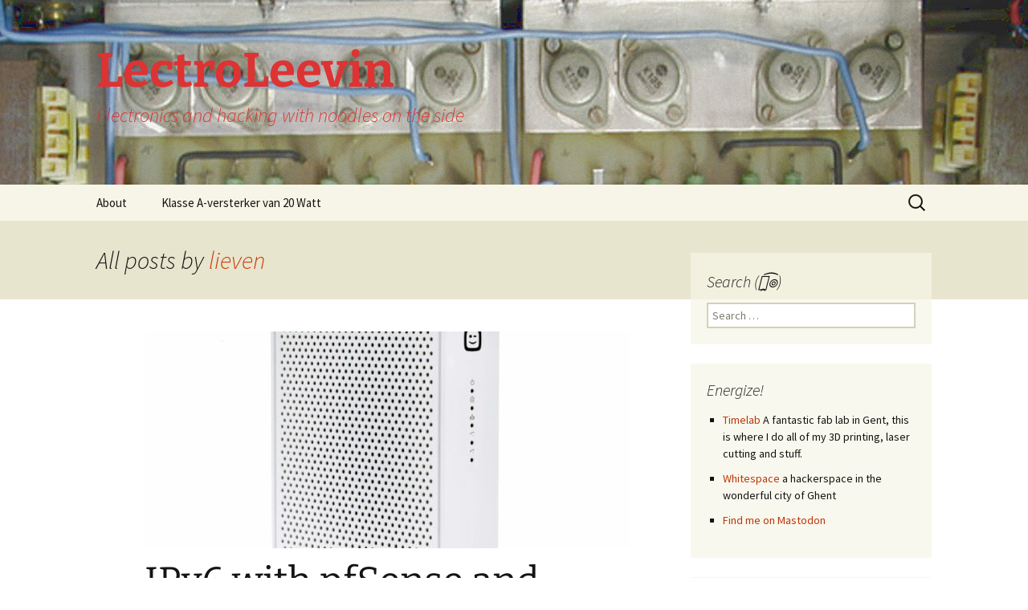

--- FILE ---
content_type: text/html; charset=UTF-8
request_url: https://lieven.kks36.be/author/lieven/page/2/
body_size: 13060
content:
<!DOCTYPE html>
<html lang="en-US">
<head>
	<meta charset="UTF-8">
	<meta name="viewport" content="width=device-width, initial-scale=1.0">
	<title>lieven | LectroLeevin | Page 2</title>
	<link rel="profile" href="https://gmpg.org/xfn/11">
	<link rel="pingback" href="https://lieven.kks36.be/xmlrpc.php">
	<meta name='robots' content='max-image-preview:large' />
<link rel="alternate" type="application/rss+xml" title="LectroLeevin &raquo; Feed" href="https://lieven.kks36.be/feed/" />
<link rel="alternate" type="application/rss+xml" title="LectroLeevin &raquo; Comments Feed" href="https://lieven.kks36.be/comments/feed/" />
<link rel="alternate" type="application/rss+xml" title="LectroLeevin &raquo; Posts by lieven Feed" href="https://lieven.kks36.be/author/lieven/feed/" />
<style id='wp-img-auto-sizes-contain-inline-css'>
img:is([sizes=auto i],[sizes^="auto," i]){contain-intrinsic-size:3000px 1500px}
/*# sourceURL=wp-img-auto-sizes-contain-inline-css */
</style>
<style id='wp-emoji-styles-inline-css'>

	img.wp-smiley, img.emoji {
		display: inline !important;
		border: none !important;
		box-shadow: none !important;
		height: 1em !important;
		width: 1em !important;
		margin: 0 0.07em !important;
		vertical-align: -0.1em !important;
		background: none !important;
		padding: 0 !important;
	}
/*# sourceURL=wp-emoji-styles-inline-css */
</style>
<style id='wp-block-library-inline-css'>
:root{--wp-block-synced-color:#7a00df;--wp-block-synced-color--rgb:122,0,223;--wp-bound-block-color:var(--wp-block-synced-color);--wp-editor-canvas-background:#ddd;--wp-admin-theme-color:#007cba;--wp-admin-theme-color--rgb:0,124,186;--wp-admin-theme-color-darker-10:#006ba1;--wp-admin-theme-color-darker-10--rgb:0,107,160.5;--wp-admin-theme-color-darker-20:#005a87;--wp-admin-theme-color-darker-20--rgb:0,90,135;--wp-admin-border-width-focus:2px}@media (min-resolution:192dpi){:root{--wp-admin-border-width-focus:1.5px}}.wp-element-button{cursor:pointer}:root .has-very-light-gray-background-color{background-color:#eee}:root .has-very-dark-gray-background-color{background-color:#313131}:root .has-very-light-gray-color{color:#eee}:root .has-very-dark-gray-color{color:#313131}:root .has-vivid-green-cyan-to-vivid-cyan-blue-gradient-background{background:linear-gradient(135deg,#00d084,#0693e3)}:root .has-purple-crush-gradient-background{background:linear-gradient(135deg,#34e2e4,#4721fb 50%,#ab1dfe)}:root .has-hazy-dawn-gradient-background{background:linear-gradient(135deg,#faaca8,#dad0ec)}:root .has-subdued-olive-gradient-background{background:linear-gradient(135deg,#fafae1,#67a671)}:root .has-atomic-cream-gradient-background{background:linear-gradient(135deg,#fdd79a,#004a59)}:root .has-nightshade-gradient-background{background:linear-gradient(135deg,#330968,#31cdcf)}:root .has-midnight-gradient-background{background:linear-gradient(135deg,#020381,#2874fc)}:root{--wp--preset--font-size--normal:16px;--wp--preset--font-size--huge:42px}.has-regular-font-size{font-size:1em}.has-larger-font-size{font-size:2.625em}.has-normal-font-size{font-size:var(--wp--preset--font-size--normal)}.has-huge-font-size{font-size:var(--wp--preset--font-size--huge)}.has-text-align-center{text-align:center}.has-text-align-left{text-align:left}.has-text-align-right{text-align:right}.has-fit-text{white-space:nowrap!important}#end-resizable-editor-section{display:none}.aligncenter{clear:both}.items-justified-left{justify-content:flex-start}.items-justified-center{justify-content:center}.items-justified-right{justify-content:flex-end}.items-justified-space-between{justify-content:space-between}.screen-reader-text{border:0;clip-path:inset(50%);height:1px;margin:-1px;overflow:hidden;padding:0;position:absolute;width:1px;word-wrap:normal!important}.screen-reader-text:focus{background-color:#ddd;clip-path:none;color:#444;display:block;font-size:1em;height:auto;left:5px;line-height:normal;padding:15px 23px 14px;text-decoration:none;top:5px;width:auto;z-index:100000}html :where(.has-border-color){border-style:solid}html :where([style*=border-top-color]){border-top-style:solid}html :where([style*=border-right-color]){border-right-style:solid}html :where([style*=border-bottom-color]){border-bottom-style:solid}html :where([style*=border-left-color]){border-left-style:solid}html :where([style*=border-width]){border-style:solid}html :where([style*=border-top-width]){border-top-style:solid}html :where([style*=border-right-width]){border-right-style:solid}html :where([style*=border-bottom-width]){border-bottom-style:solid}html :where([style*=border-left-width]){border-left-style:solid}html :where(img[class*=wp-image-]){height:auto;max-width:100%}:where(figure){margin:0 0 1em}html :where(.is-position-sticky){--wp-admin--admin-bar--position-offset:var(--wp-admin--admin-bar--height,0px)}@media screen and (max-width:600px){html :where(.is-position-sticky){--wp-admin--admin-bar--position-offset:0px}}

/*# sourceURL=wp-block-library-inline-css */
</style><style id='wp-block-paragraph-inline-css'>
.is-small-text{font-size:.875em}.is-regular-text{font-size:1em}.is-large-text{font-size:2.25em}.is-larger-text{font-size:3em}.has-drop-cap:not(:focus):first-letter{float:left;font-size:8.4em;font-style:normal;font-weight:100;line-height:.68;margin:.05em .1em 0 0;text-transform:uppercase}body.rtl .has-drop-cap:not(:focus):first-letter{float:none;margin-left:.1em}p.has-drop-cap.has-background{overflow:hidden}:root :where(p.has-background){padding:1.25em 2.375em}:where(p.has-text-color:not(.has-link-color)) a{color:inherit}p.has-text-align-left[style*="writing-mode:vertical-lr"],p.has-text-align-right[style*="writing-mode:vertical-rl"]{rotate:180deg}
/*# sourceURL=https://lieven.kks36.be/wp-includes/blocks/paragraph/style.min.css */
</style>
<style id='global-styles-inline-css'>
:root{--wp--preset--aspect-ratio--square: 1;--wp--preset--aspect-ratio--4-3: 4/3;--wp--preset--aspect-ratio--3-4: 3/4;--wp--preset--aspect-ratio--3-2: 3/2;--wp--preset--aspect-ratio--2-3: 2/3;--wp--preset--aspect-ratio--16-9: 16/9;--wp--preset--aspect-ratio--9-16: 9/16;--wp--preset--color--black: #000000;--wp--preset--color--cyan-bluish-gray: #abb8c3;--wp--preset--color--white: #fff;--wp--preset--color--pale-pink: #f78da7;--wp--preset--color--vivid-red: #cf2e2e;--wp--preset--color--luminous-vivid-orange: #ff6900;--wp--preset--color--luminous-vivid-amber: #fcb900;--wp--preset--color--light-green-cyan: #7bdcb5;--wp--preset--color--vivid-green-cyan: #00d084;--wp--preset--color--pale-cyan-blue: #8ed1fc;--wp--preset--color--vivid-cyan-blue: #0693e3;--wp--preset--color--vivid-purple: #9b51e0;--wp--preset--color--dark-gray: #141412;--wp--preset--color--red: #bc360a;--wp--preset--color--medium-orange: #db572f;--wp--preset--color--light-orange: #ea9629;--wp--preset--color--yellow: #fbca3c;--wp--preset--color--dark-brown: #220e10;--wp--preset--color--medium-brown: #722d19;--wp--preset--color--light-brown: #eadaa6;--wp--preset--color--beige: #e8e5ce;--wp--preset--color--off-white: #f7f5e7;--wp--preset--gradient--vivid-cyan-blue-to-vivid-purple: linear-gradient(135deg,rgb(6,147,227) 0%,rgb(155,81,224) 100%);--wp--preset--gradient--light-green-cyan-to-vivid-green-cyan: linear-gradient(135deg,rgb(122,220,180) 0%,rgb(0,208,130) 100%);--wp--preset--gradient--luminous-vivid-amber-to-luminous-vivid-orange: linear-gradient(135deg,rgb(252,185,0) 0%,rgb(255,105,0) 100%);--wp--preset--gradient--luminous-vivid-orange-to-vivid-red: linear-gradient(135deg,rgb(255,105,0) 0%,rgb(207,46,46) 100%);--wp--preset--gradient--very-light-gray-to-cyan-bluish-gray: linear-gradient(135deg,rgb(238,238,238) 0%,rgb(169,184,195) 100%);--wp--preset--gradient--cool-to-warm-spectrum: linear-gradient(135deg,rgb(74,234,220) 0%,rgb(151,120,209) 20%,rgb(207,42,186) 40%,rgb(238,44,130) 60%,rgb(251,105,98) 80%,rgb(254,248,76) 100%);--wp--preset--gradient--blush-light-purple: linear-gradient(135deg,rgb(255,206,236) 0%,rgb(152,150,240) 100%);--wp--preset--gradient--blush-bordeaux: linear-gradient(135deg,rgb(254,205,165) 0%,rgb(254,45,45) 50%,rgb(107,0,62) 100%);--wp--preset--gradient--luminous-dusk: linear-gradient(135deg,rgb(255,203,112) 0%,rgb(199,81,192) 50%,rgb(65,88,208) 100%);--wp--preset--gradient--pale-ocean: linear-gradient(135deg,rgb(255,245,203) 0%,rgb(182,227,212) 50%,rgb(51,167,181) 100%);--wp--preset--gradient--electric-grass: linear-gradient(135deg,rgb(202,248,128) 0%,rgb(113,206,126) 100%);--wp--preset--gradient--midnight: linear-gradient(135deg,rgb(2,3,129) 0%,rgb(40,116,252) 100%);--wp--preset--gradient--autumn-brown: linear-gradient(135deg, rgba(226,45,15,1) 0%, rgba(158,25,13,1) 100%);--wp--preset--gradient--sunset-yellow: linear-gradient(135deg, rgba(233,139,41,1) 0%, rgba(238,179,95,1) 100%);--wp--preset--gradient--light-sky: linear-gradient(135deg,rgba(228,228,228,1.0) 0%,rgba(208,225,252,1.0) 100%);--wp--preset--gradient--dark-sky: linear-gradient(135deg,rgba(0,0,0,1.0) 0%,rgba(56,61,69,1.0) 100%);--wp--preset--font-size--small: 13px;--wp--preset--font-size--medium: 20px;--wp--preset--font-size--large: 36px;--wp--preset--font-size--x-large: 42px;--wp--preset--spacing--20: 0.44rem;--wp--preset--spacing--30: 0.67rem;--wp--preset--spacing--40: 1rem;--wp--preset--spacing--50: 1.5rem;--wp--preset--spacing--60: 2.25rem;--wp--preset--spacing--70: 3.38rem;--wp--preset--spacing--80: 5.06rem;--wp--preset--shadow--natural: 6px 6px 9px rgba(0, 0, 0, 0.2);--wp--preset--shadow--deep: 12px 12px 50px rgba(0, 0, 0, 0.4);--wp--preset--shadow--sharp: 6px 6px 0px rgba(0, 0, 0, 0.2);--wp--preset--shadow--outlined: 6px 6px 0px -3px rgb(255, 255, 255), 6px 6px rgb(0, 0, 0);--wp--preset--shadow--crisp: 6px 6px 0px rgb(0, 0, 0);}:where(.is-layout-flex){gap: 0.5em;}:where(.is-layout-grid){gap: 0.5em;}body .is-layout-flex{display: flex;}.is-layout-flex{flex-wrap: wrap;align-items: center;}.is-layout-flex > :is(*, div){margin: 0;}body .is-layout-grid{display: grid;}.is-layout-grid > :is(*, div){margin: 0;}:where(.wp-block-columns.is-layout-flex){gap: 2em;}:where(.wp-block-columns.is-layout-grid){gap: 2em;}:where(.wp-block-post-template.is-layout-flex){gap: 1.25em;}:where(.wp-block-post-template.is-layout-grid){gap: 1.25em;}.has-black-color{color: var(--wp--preset--color--black) !important;}.has-cyan-bluish-gray-color{color: var(--wp--preset--color--cyan-bluish-gray) !important;}.has-white-color{color: var(--wp--preset--color--white) !important;}.has-pale-pink-color{color: var(--wp--preset--color--pale-pink) !important;}.has-vivid-red-color{color: var(--wp--preset--color--vivid-red) !important;}.has-luminous-vivid-orange-color{color: var(--wp--preset--color--luminous-vivid-orange) !important;}.has-luminous-vivid-amber-color{color: var(--wp--preset--color--luminous-vivid-amber) !important;}.has-light-green-cyan-color{color: var(--wp--preset--color--light-green-cyan) !important;}.has-vivid-green-cyan-color{color: var(--wp--preset--color--vivid-green-cyan) !important;}.has-pale-cyan-blue-color{color: var(--wp--preset--color--pale-cyan-blue) !important;}.has-vivid-cyan-blue-color{color: var(--wp--preset--color--vivid-cyan-blue) !important;}.has-vivid-purple-color{color: var(--wp--preset--color--vivid-purple) !important;}.has-black-background-color{background-color: var(--wp--preset--color--black) !important;}.has-cyan-bluish-gray-background-color{background-color: var(--wp--preset--color--cyan-bluish-gray) !important;}.has-white-background-color{background-color: var(--wp--preset--color--white) !important;}.has-pale-pink-background-color{background-color: var(--wp--preset--color--pale-pink) !important;}.has-vivid-red-background-color{background-color: var(--wp--preset--color--vivid-red) !important;}.has-luminous-vivid-orange-background-color{background-color: var(--wp--preset--color--luminous-vivid-orange) !important;}.has-luminous-vivid-amber-background-color{background-color: var(--wp--preset--color--luminous-vivid-amber) !important;}.has-light-green-cyan-background-color{background-color: var(--wp--preset--color--light-green-cyan) !important;}.has-vivid-green-cyan-background-color{background-color: var(--wp--preset--color--vivid-green-cyan) !important;}.has-pale-cyan-blue-background-color{background-color: var(--wp--preset--color--pale-cyan-blue) !important;}.has-vivid-cyan-blue-background-color{background-color: var(--wp--preset--color--vivid-cyan-blue) !important;}.has-vivid-purple-background-color{background-color: var(--wp--preset--color--vivid-purple) !important;}.has-black-border-color{border-color: var(--wp--preset--color--black) !important;}.has-cyan-bluish-gray-border-color{border-color: var(--wp--preset--color--cyan-bluish-gray) !important;}.has-white-border-color{border-color: var(--wp--preset--color--white) !important;}.has-pale-pink-border-color{border-color: var(--wp--preset--color--pale-pink) !important;}.has-vivid-red-border-color{border-color: var(--wp--preset--color--vivid-red) !important;}.has-luminous-vivid-orange-border-color{border-color: var(--wp--preset--color--luminous-vivid-orange) !important;}.has-luminous-vivid-amber-border-color{border-color: var(--wp--preset--color--luminous-vivid-amber) !important;}.has-light-green-cyan-border-color{border-color: var(--wp--preset--color--light-green-cyan) !important;}.has-vivid-green-cyan-border-color{border-color: var(--wp--preset--color--vivid-green-cyan) !important;}.has-pale-cyan-blue-border-color{border-color: var(--wp--preset--color--pale-cyan-blue) !important;}.has-vivid-cyan-blue-border-color{border-color: var(--wp--preset--color--vivid-cyan-blue) !important;}.has-vivid-purple-border-color{border-color: var(--wp--preset--color--vivid-purple) !important;}.has-vivid-cyan-blue-to-vivid-purple-gradient-background{background: var(--wp--preset--gradient--vivid-cyan-blue-to-vivid-purple) !important;}.has-light-green-cyan-to-vivid-green-cyan-gradient-background{background: var(--wp--preset--gradient--light-green-cyan-to-vivid-green-cyan) !important;}.has-luminous-vivid-amber-to-luminous-vivid-orange-gradient-background{background: var(--wp--preset--gradient--luminous-vivid-amber-to-luminous-vivid-orange) !important;}.has-luminous-vivid-orange-to-vivid-red-gradient-background{background: var(--wp--preset--gradient--luminous-vivid-orange-to-vivid-red) !important;}.has-very-light-gray-to-cyan-bluish-gray-gradient-background{background: var(--wp--preset--gradient--very-light-gray-to-cyan-bluish-gray) !important;}.has-cool-to-warm-spectrum-gradient-background{background: var(--wp--preset--gradient--cool-to-warm-spectrum) !important;}.has-blush-light-purple-gradient-background{background: var(--wp--preset--gradient--blush-light-purple) !important;}.has-blush-bordeaux-gradient-background{background: var(--wp--preset--gradient--blush-bordeaux) !important;}.has-luminous-dusk-gradient-background{background: var(--wp--preset--gradient--luminous-dusk) !important;}.has-pale-ocean-gradient-background{background: var(--wp--preset--gradient--pale-ocean) !important;}.has-electric-grass-gradient-background{background: var(--wp--preset--gradient--electric-grass) !important;}.has-midnight-gradient-background{background: var(--wp--preset--gradient--midnight) !important;}.has-small-font-size{font-size: var(--wp--preset--font-size--small) !important;}.has-medium-font-size{font-size: var(--wp--preset--font-size--medium) !important;}.has-large-font-size{font-size: var(--wp--preset--font-size--large) !important;}.has-x-large-font-size{font-size: var(--wp--preset--font-size--x-large) !important;}
/*# sourceURL=global-styles-inline-css */
</style>

<style id='classic-theme-styles-inline-css'>
/*! This file is auto-generated */
.wp-block-button__link{color:#fff;background-color:#32373c;border-radius:9999px;box-shadow:none;text-decoration:none;padding:calc(.667em + 2px) calc(1.333em + 2px);font-size:1.125em}.wp-block-file__button{background:#32373c;color:#fff;text-decoration:none}
/*# sourceURL=/wp-includes/css/classic-themes.min.css */
</style>
<link rel='stylesheet' id='iwmp-styles-css' href='https://lieven.kks36.be/wp-content/plugins/iw-magnific-popup/includes/assets/magnific-popup.css?ver=6.9' media='all' />
<link rel='stylesheet' id='twentythirteen-fonts-css' href='https://lieven.kks36.be/wp-content/themes/twentythirteen/fonts/source-sans-pro-plus-bitter.css?ver=20230328' media='all' />
<link rel='stylesheet' id='genericons-css' href='https://lieven.kks36.be/wp-content/themes/twentythirteen/genericons/genericons.css?ver=20251101' media='all' />
<link rel='stylesheet' id='twentythirteen-style-css' href='https://lieven.kks36.be/wp-content/themes/twentythirteen/style.css?ver=20251202' media='all' />
<link rel='stylesheet' id='twentythirteen-block-style-css' href='https://lieven.kks36.be/wp-content/themes/twentythirteen/css/blocks.css?ver=20240520' media='all' />
<script src="https://lieven.kks36.be/wp-includes/js/jquery/jquery.min.js?ver=3.7.1" id="jquery-core-js"></script>
<script src="https://lieven.kks36.be/wp-includes/js/jquery/jquery-migrate.min.js?ver=3.4.1" id="jquery-migrate-js"></script>
<script src="https://lieven.kks36.be/wp-content/themes/twentythirteen/js/functions.js?ver=20250727" id="twentythirteen-script-js" defer data-wp-strategy="defer"></script>
<link rel="https://api.w.org/" href="https://lieven.kks36.be/wp-json/" /><link rel="alternate" title="JSON" type="application/json" href="https://lieven.kks36.be/wp-json/wp/v2/users/1" /><link rel="EditURI" type="application/rsd+xml" title="RSD" href="https://lieven.kks36.be/xmlrpc.php?rsd" />
<meta name="generator" content="WordPress 6.9" />
<meta property="fediverse:creator" name="fediverse:creator" content="lieven@lieven.kks36.be" />
	<style type="text/css" id="twentythirteen-header-css">
		.site-header {
		background: url(https://lieven.kks36.be/wp-content/uploads/2015/05/ampli_back2.jpg) no-repeat scroll top;
		background-size: 1600px auto;
	}
	@media (max-width: 767px) {
		.site-header {
			background-size: 768px auto;
		}
	}
	@media (max-width: 359px) {
		.site-header {
			background-size: 360px auto;
		}
	}
				.site-title,
		.site-description {
			color: #dd3333;
		}
		</style>
	
<link rel="alternate" title="ActivityPub (JSON)" type="application/activity+json" href="https://lieven.kks36.be/author/lieven/" />
</head>

<body class="archive paged author author-lieven author-1 wp-embed-responsive paged-2 author-paged-2 wp-theme-twentythirteen single-author sidebar">
		<div id="page" class="hfeed site">
		<a class="screen-reader-text skip-link" href="#content">
			Skip to content		</a>
		<header id="masthead" class="site-header">
						<a class="home-link" href="https://lieven.kks36.be/" rel="home" >
									<h1 class="site-title">LectroLeevin</h1>
													<h2 class="site-description">Electronics and hacking with noodles on the side</h2>
							</a>

			<div id="navbar" class="navbar">
				<nav id="site-navigation" class="navigation main-navigation">
					<button class="menu-toggle">Menu</button>
					<div id="primary-menu" class="nav-menu"><ul>
<li class="page_item page-item-2"><a href="https://lieven.kks36.be/about/">About</a></li>
<li class="page_item page-item-280 page_item_has_children"><a href="https://lieven.kks36.be/ampli/">Klasse A-versterker van 20 Watt</a>
<ul class='children'>
	<li class="page_item page-item-341"><a href="https://lieven.kks36.be/ampli/fotos/">Foto&#8217;s</a></li>
	<li class="page_item page-item-360"><a href="https://lieven.kks36.be/ampli/frequently-asked-questions/">Frequently Asked Questions</a></li>
	<li class="page_item page-item-349"><a href="https://lieven.kks36.be/ampli/voeding-voortrap/">Voeding Voortrap</a></li>
</ul>
</li>
</ul></div>
					<form role="search" method="get" class="search-form" action="https://lieven.kks36.be/">
				<label>
					<span class="screen-reader-text">Search for:</span>
					<input type="search" class="search-field" placeholder="Search &hellip;" value="" name="s" />
				</label>
				<input type="submit" class="search-submit" value="Search" />
			</form>				</nav><!-- #site-navigation -->
			</div><!-- #navbar -->
		</header><!-- #masthead -->

		<div id="main" class="site-main">

	<div id="primary" class="content-area">
		<div id="content" class="site-content" role="main">

		
			
			<header class="archive-header">
				<h1 class="archive-title">
				All posts by <span class="vcard"><a class="url fn n" href="https://lieven.kks36.be/author/lieven/" rel="me">lieven</a></span>				</h1>
			</header><!-- .archive-header -->

			
			
							
<article id="post-666" class="post-666 post type-post status-publish format-standard has-post-thumbnail hentry category-network">
	<header class="entry-header">
				<div class="entry-thumbnail">
			<img width="604" height="270" src="https://lieven.kks36.be/wp-content/uploads/2021/06/Telenet_Modem-Marakele_Packshots_03-1-696x774-1-604x270.jpg" class="attachment-post-thumbnail size-post-thumbnail wp-post-image" alt="Telenet Marakele DOCSIS 3.1" decoding="async" fetchpriority="high" />		</div>
		
				<h1 class="entry-title">
			<a href="https://lieven.kks36.be/2021/06/11/ipv6-with-pfsense-and-telenet/" rel="bookmark">IPv6 with pfSense and Telenet</a>
		</h1>
		
		<div class="entry-meta">
			<span class="date"><a href="https://lieven.kks36.be/2021/06/11/ipv6-with-pfsense-and-telenet/" title="Permalink to IPv6 with pfSense and Telenet" rel="bookmark"><time class="entry-date" datetime="2021-06-11T21:28:58+02:00">2021-06-11</time></a></span><span class="categories-links"><a href="https://lieven.kks36.be/category/network/" rel="category tag">Network</a></span><span class="author vcard"><a class="url fn n" href="https://lieven.kks36.be/author/lieven/" title="View all posts by lieven" rel="author">lieven</a></span>					</div><!-- .entry-meta -->
	</header><!-- .entry-header -->

		<div class="entry-content">
		
<p>Telenet is an ISP in Belgium that provides its customers with IPv6. Everywhere I looked on the net I read that you should configure your firewall with a /56 IPv6 prefix, but I could not get it to work with my modem in <em>bridging mode</em>. I got it working after changing it to /57. Read along for the full explanation</p>



 <a href="https://lieven.kks36.be/2021/06/11/ipv6-with-pfsense-and-telenet/#more-666" class="more-link">Continue reading <span class="screen-reader-text">IPv6 with pfSense and Telenet</span> <span class="meta-nav">&rarr;</span></a>	</div><!-- .entry-content -->
	
	<footer class="entry-meta">
					<div class="comments-link">
				<a href="https://lieven.kks36.be/2021/06/11/ipv6-with-pfsense-and-telenet/#comments">View all 2 comments</a>			</div><!-- .comments-link -->
		
			</footer><!-- .entry-meta -->
</article><!-- #post -->
							
<article id="post-654" class="post-654 post type-post status-publish format-standard has-post-thumbnail hentry category-linux category-network category-voip">
	<header class="entry-header">
				<div class="entry-thumbnail">
			<img width="600" height="270" src="https://lieven.kks36.be/wp-content/uploads/2021/05/Gigaset-Maxwell-10-Pro-600x270.jpg" class="attachment-post-thumbnail size-post-thumbnail wp-post-image" alt="" decoding="async" />		</div>
		
				<h1 class="entry-title">
			<a href="https://lieven.kks36.be/2021/05/07/restart-unregistered-voip-phone-via-poe/" rel="bookmark">Restart unregistered VoIP phone via PoE</a>
		</h1>
		
		<div class="entry-meta">
			<span class="date"><a href="https://lieven.kks36.be/2021/05/07/restart-unregistered-voip-phone-via-poe/" title="Permalink to Restart unregistered VoIP phone via PoE" rel="bookmark"><time class="entry-date" datetime="2021-05-07T13:44:16+02:00">2021-05-07</time></a></span><span class="categories-links"><a href="https://lieven.kks36.be/category/linux/" rel="category tag">Linux</a>, <a href="https://lieven.kks36.be/category/network/" rel="category tag">Network</a>, <a href="https://lieven.kks36.be/category/voip/" rel="category tag">VoIP</a></span><span class="author vcard"><a class="url fn n" href="https://lieven.kks36.be/author/lieven/" title="View all posts by lieven" rel="author">lieven</a></span>					</div><!-- .entry-meta -->
	</header><!-- .entry-header -->

		<div class="entry-content">
		
<p><em>Have you tried turning it off and on again?</em> Sad but true, it really helps sometimes. In my particular case I have this Gigaset Maxwell 10 VoIP phone that sometimes loses its SIP registration on my FreePBX server. Manually rebooting the phone remediates the problem, but let&#8217;s automate that&#8230;</p>



 <a href="https://lieven.kks36.be/2021/05/07/restart-unregistered-voip-phone-via-poe/#more-654" class="more-link">Continue reading <span class="screen-reader-text">Restart unregistered VoIP phone via PoE</span> <span class="meta-nav">&rarr;</span></a>	</div><!-- .entry-content -->
	
	<footer class="entry-meta">
					<div class="comments-link">
				<a href="https://lieven.kks36.be/2021/05/07/restart-unregistered-voip-phone-via-poe/#respond"><span class="leave-reply">Leave a comment</span></a>			</div><!-- .comments-link -->
		
			</footer><!-- .entry-meta -->
</article><!-- #post -->
							
<article id="post-632" class="post-632 post type-post status-publish format-standard has-post-thumbnail hentry category-multimedia">
	<header class="entry-header">
				<div class="entry-thumbnail">
			<img width="420" height="235" src="https://lieven.kks36.be/wp-content/uploads/2020/07/LibreELEC-lodo-d01.jpg" class="attachment-post-thumbnail size-post-thumbnail wp-post-image" alt="" decoding="async" srcset="https://lieven.kks36.be/wp-content/uploads/2020/07/LibreELEC-lodo-d01.jpg 420w, https://lieven.kks36.be/wp-content/uploads/2020/07/LibreELEC-lodo-d01-300x168.jpg 300w" sizes="(max-width: 420px) 100vw, 420px" />		</div>
		
				<h1 class="entry-title">
			<a href="https://lieven.kks36.be/2020/07/02/remote-control-kodi-over-bluetooth-with-a-harmony-hub/" rel="bookmark">Remote control KODI over Bluetooth with a Harmony Hub</a>
		</h1>
		
		<div class="entry-meta">
			<span class="date"><a href="https://lieven.kks36.be/2020/07/02/remote-control-kodi-over-bluetooth-with-a-harmony-hub/" title="Permalink to Remote control KODI over Bluetooth with a Harmony Hub" rel="bookmark"><time class="entry-date" datetime="2020-07-02T17:51:00+02:00">2020-07-02</time></a></span><span class="categories-links"><a href="https://lieven.kks36.be/category/multimedia/" rel="category tag">Multimedia</a></span><span class="author vcard"><a class="url fn n" href="https://lieven.kks36.be/author/lieven/" title="View all posts by lieven" rel="author">lieven</a></span>					</div><!-- .entry-meta -->
	</header><!-- .entry-header -->

		<div class="entry-content">
		
<p>You can use your Logitech Harmony Hub to remote control KODI on a Raspberry Pi over Bluetooth. You do not need an IR receiver on the Raspberry Pi. The Harmony website does not clearly explain how to do this, so read on for more detailed instructions.</p>



 <a href="https://lieven.kks36.be/2020/07/02/remote-control-kodi-over-bluetooth-with-a-harmony-hub/#more-632" class="more-link">Continue reading <span class="screen-reader-text">Remote control KODI over Bluetooth with a Harmony Hub</span> <span class="meta-nav">&rarr;</span></a>	</div><!-- .entry-content -->
	
	<footer class="entry-meta">
					<div class="comments-link">
				<a href="https://lieven.kks36.be/2020/07/02/remote-control-kodi-over-bluetooth-with-a-harmony-hub/#comments">View all 5 comments</a>			</div><!-- .comments-link -->
		
			</footer><!-- .entry-meta -->
</article><!-- #post -->
							
<article id="post-620" class="post-620 post type-post status-publish format-standard has-post-thumbnail hentry category-honey-i-fixed-it">
	<header class="entry-header">
				<div class="entry-thumbnail">
			<img width="604" height="270" src="https://lieven.kks36.be/wp-content/uploads/2020/01/IMG_20191230_131324a-604x270.jpg" class="attachment-post-thumbnail size-post-thumbnail wp-post-image" alt="" decoding="async" loading="lazy" />		</div>
		
				<h1 class="entry-title">
			<a href="https://lieven.kks36.be/2020/01/05/making-replacement-bulbs-for-a-car-dashboard/" rel="bookmark">Making replacement bulbs for a car dashboard</a>
		</h1>
		
		<div class="entry-meta">
			<span class="date"><a href="https://lieven.kks36.be/2020/01/05/making-replacement-bulbs-for-a-car-dashboard/" title="Permalink to Making replacement bulbs for a car dashboard" rel="bookmark"><time class="entry-date" datetime="2020-01-05T22:22:37+01:00">2020-01-05</time></a></span><span class="categories-links"><a href="https://lieven.kks36.be/category/honey-i-fixed-it/" rel="category tag">Honey I Fixed It</a></span><span class="author vcard"><a class="url fn n" href="https://lieven.kks36.be/author/lieven/" title="View all posts by lieven" rel="author">lieven</a></span>					</div><!-- .entry-meta -->
	</header><!-- .entry-header -->

		<div class="entry-content">
		
<p>My Opel Vivaro had a broken dashboard light for the back-light of the ventilation and heating controls. The right side was OK but the left side was dark <a href="https://lieven.kks36.be/2020/01/05/making-replacement-bulbs-for-a-car-dashboard/#more-620" class="more-link">Continue reading <span class="screen-reader-text">Making replacement bulbs for a car dashboard</span> <span class="meta-nav">&rarr;</span></a></p>	</div><!-- .entry-content -->
	
	<footer class="entry-meta">
					<div class="comments-link">
				<a href="https://lieven.kks36.be/2020/01/05/making-replacement-bulbs-for-a-car-dashboard/#comments">One comment so far</a>			</div><!-- .comments-link -->
		
			</footer><!-- .entry-meta -->
</article><!-- #post -->
							
<article id="post-572" class="post-572 post type-post status-publish format-standard has-post-thumbnail hentry category-linux category-power">
	<header class="entry-header">
				<div class="entry-thumbnail">
			<img width="60" height="60" src="https://lieven.kks36.be/wp-content/uploads/2018/02/nut-logo.png" class="attachment-post-thumbnail size-post-thumbnail wp-post-image" alt="" decoding="async" loading="lazy" />		</div>
		
				<h1 class="entry-title">
			<a href="https://lieven.kks36.be/2018/02/03/synology-dsm-to-nut-network-ups-tools/" rel="bookmark">Synology DSM to NUT (Network UPS Tools)</a>
		</h1>
		
		<div class="entry-meta">
			<span class="date"><a href="https://lieven.kks36.be/2018/02/03/synology-dsm-to-nut-network-ups-tools/" title="Permalink to Synology DSM to NUT (Network UPS Tools)" rel="bookmark"><time class="entry-date" datetime="2018-02-03T18:07:29+01:00">2018-02-03</time></a></span><span class="categories-links"><a href="https://lieven.kks36.be/category/linux/" rel="category tag">Linux</a>, <a href="https://lieven.kks36.be/category/power/" rel="category tag">Power</a></span><span class="author vcard"><a class="url fn n" href="https://lieven.kks36.be/author/lieven/" title="View all posts by lieven" rel="author">lieven</a></span>					</div><!-- .entry-meta -->
	</header><!-- .entry-header -->

		<div class="entry-content">
		<p>If you have a UPS (Uninterruptible Power Supply), it is likely that you are running NUT (Network UPS Tools) on a Linux host to monitor the UPS and shutdown the host when the UPS signals a low battery condition. It is relatively easy to add a Synology NAS as a UPS monitoring slave. <a href="https://lieven.kks36.be/2018/02/03/synology-dsm-to-nut-network-ups-tools/#more-572" class="more-link">Continue reading <span class="screen-reader-text">Synology DSM to NUT (Network UPS Tools)</span> <span class="meta-nav">&rarr;</span></a></p>
	</div><!-- .entry-content -->
	
	<footer class="entry-meta">
					<div class="comments-link">
				<a href="https://lieven.kks36.be/2018/02/03/synology-dsm-to-nut-network-ups-tools/#respond"><span class="leave-reply">Leave a comment</span></a>			</div><!-- .comments-link -->
		
			</footer><!-- .entry-meta -->
</article><!-- #post -->
							
<article id="post-510" class="post-510 post type-post status-publish format-standard has-post-thumbnail hentry category-honey-i-fixed-it category-sound tag-21">
	<header class="entry-header">
				<div class="entry-thumbnail">
			<img width="604" height="270" src="https://lieven.kks36.be/wp-content/uploads/2017/12/IMG_20171121_185206_aangepast-604x270.jpg" class="attachment-post-thumbnail size-post-thumbnail wp-post-image" alt="" decoding="async" loading="lazy" />		</div>
		
				<h1 class="entry-title">
			<a href="https://lieven.kks36.be/2017/12/14/mackie-srm150-repair/" rel="bookmark">Mackie SRM150 repair</a>
		</h1>
		
		<div class="entry-meta">
			<span class="date"><a href="https://lieven.kks36.be/2017/12/14/mackie-srm150-repair/" title="Permalink to Mackie SRM150 repair" rel="bookmark"><time class="entry-date" datetime="2017-12-14T23:00:51+01:00">2017-12-14</time></a></span><span class="categories-links"><a href="https://lieven.kks36.be/category/honey-i-fixed-it/" rel="category tag">Honey I Fixed It</a>, <a href="https://lieven.kks36.be/category/sound/" rel="category tag">Sound</a></span><span class="tags-links"><a href="https://lieven.kks36.be/tag/0/" rel="tag">0</a>, <a href="https://lieven.kks36.be/tag/1/" rel="tag">1</a></span><span class="author vcard"><a class="url fn n" href="https://lieven.kks36.be/author/lieven/" title="View all posts by lieven" rel="author">lieven</a></span>					</div><!-- .entry-meta -->
	</header><!-- .entry-header -->

		<div class="entry-content">
		<p>I received two Mackie SRM150 amplifiers that had the same problem: both powered on but did not reproduce any sound apart from some louder than normal hiss and a very noticeable pop when turning up the volume. The problem on both units turned out to be a defective linear regulator component on the preamp/mixer board. Read further if you want to learn more about the repair&#8230; <a href="https://lieven.kks36.be/2017/12/14/mackie-srm150-repair/#more-510" class="more-link">Continue reading <span class="screen-reader-text">Mackie SRM150 repair</span> <span class="meta-nav">&rarr;</span></a></p>
	</div><!-- .entry-content -->
	
	<footer class="entry-meta">
					<div class="comments-link">
				<a href="https://lieven.kks36.be/2017/12/14/mackie-srm150-repair/#comments">View all 34 comments</a>			</div><!-- .comments-link -->
		
			</footer><!-- .entry-meta -->
</article><!-- #post -->
							
<article id="post-484" class="post-484 post type-post status-publish format-standard has-post-thumbnail hentry category-honey-i-fixed-it">
	<header class="entry-header">
				<div class="entry-thumbnail">
			<img width="604" height="270" src="https://lieven.kks36.be/wp-content/uploads/2016/06/GC8620-604x270.jpg" class="attachment-post-thumbnail size-post-thumbnail wp-post-image" alt="" decoding="async" loading="lazy" />		</div>
		
				<h1 class="entry-title">
			<a href="https://lieven.kks36.be/2016/06/11/philips-perfectcare-aqua-does-not-pump-solved/" rel="bookmark">Philips PerfectCare Aqua does not pump [SOLVED]</a>
		</h1>
		
		<div class="entry-meta">
			<span class="date"><a href="https://lieven.kks36.be/2016/06/11/philips-perfectcare-aqua-does-not-pump-solved/" title="Permalink to Philips PerfectCare Aqua does not pump [SOLVED]" rel="bookmark"><time class="entry-date" datetime="2016-06-11T19:49:13+02:00">2016-06-11</time></a></span><span class="categories-links"><a href="https://lieven.kks36.be/category/honey-i-fixed-it/" rel="category tag">Honey I Fixed It</a></span><span class="author vcard"><a class="url fn n" href="https://lieven.kks36.be/author/lieven/" title="View all posts by lieven" rel="author">lieven</a></span>					</div><!-- .entry-meta -->
	</header><!-- .entry-header -->

		<div class="entry-content">
		<p>The PerfectCare Aqua is a steam generator iron made by Philips. My model GC8620 had a strange problem: it would heat up the iron and I could hear the steam chamber heating up also, but when I pressed the trigger on the iron (after the steam chamber made no more noise and it was at the right temperature), the pump would not work. No water being pumped to the steam chamber meant no steam 🙁</p>
<p>Let&#8217;s dig deeper and try to find the culprit and repair this&#8230; <a href="https://lieven.kks36.be/2016/06/11/philips-perfectcare-aqua-does-not-pump-solved/#more-484" class="more-link">Continue reading <span class="screen-reader-text">Philips PerfectCare Aqua does not pump [SOLVED]</span> <span class="meta-nav">&rarr;</span></a></p>
	</div><!-- .entry-content -->
	
	<footer class="entry-meta">
					<div class="comments-link">
				<a href="https://lieven.kks36.be/2016/06/11/philips-perfectcare-aqua-does-not-pump-solved/#comments">View all 71 comments</a>			</div><!-- .comments-link -->
		
			</footer><!-- .entry-meta -->
</article><!-- #post -->
							
<article id="post-454" class="post-454 post type-post status-publish format-standard has-post-thumbnail hentry category-linux">
	<header class="entry-header">
				<div class="entry-thumbnail">
			<img width="604" height="270" src="https://lieven.kks36.be/wp-content/uploads/2016/01/docker_mysql-604x270.png" class="attachment-post-thumbnail size-post-thumbnail wp-post-image" alt="" decoding="async" loading="lazy" />		</div>
		
				<h1 class="entry-title">
			<a href="https://lieven.kks36.be/2016/01/08/throwaway-mysql-server-in-docker/" rel="bookmark">Throwaway MySQL Server in Docker</a>
		</h1>
		
		<div class="entry-meta">
			<span class="date"><a href="https://lieven.kks36.be/2016/01/08/throwaway-mysql-server-in-docker/" title="Permalink to Throwaway MySQL Server in Docker" rel="bookmark"><time class="entry-date" datetime="2016-01-08T23:48:29+01:00">2016-01-08</time></a></span><span class="categories-links"><a href="https://lieven.kks36.be/category/linux/" rel="category tag">Linux</a></span><span class="author vcard"><a class="url fn n" href="https://lieven.kks36.be/author/lieven/" title="View all posts by lieven" rel="author">lieven</a></span>					</div><!-- .entry-meta -->
	</header><!-- .entry-header -->

		<div class="entry-content">
		<p>I had a MySQL database backup that I wanted to restore to a temporary MySQL Server instance so I could browse through the tables and perform some small queries. For this I needed a &#8220;throwaway MySQL Server&#8221;&#8230; <a href="https://lieven.kks36.be/2016/01/08/throwaway-mysql-server-in-docker/#more-454" class="more-link">Continue reading <span class="screen-reader-text">Throwaway MySQL Server in Docker</span> <span class="meta-nav">&rarr;</span></a></p>
	</div><!-- .entry-content -->
	
	<footer class="entry-meta">
					<div class="comments-link">
				<a href="https://lieven.kks36.be/2016/01/08/throwaway-mysql-server-in-docker/#respond"><span class="leave-reply">Leave a comment</span></a>			</div><!-- .comments-link -->
		
			</footer><!-- .entry-meta -->
</article><!-- #post -->
							
<article id="post-394" class="post-394 post type-post status-publish format-standard has-post-thumbnail hentry category-honey-i-fixed-it">
	<header class="entry-header">
				<div class="entry-thumbnail">
			<img width="604" height="270" src="https://lieven.kks36.be/wp-content/uploads/2015/12/IMG_20150723_234728_aangepast-604x270.jpg" class="attachment-post-thumbnail size-post-thumbnail wp-post-image" alt="" decoding="async" loading="lazy" />		</div>
		
				<h1 class="entry-title">
			<a href="https://lieven.kks36.be/2015/12/07/a20-olinuxino-micro-5v-sata-mosfet-repair/" rel="bookmark">A20-OLinuXino-MICRO 5V SATA MOSFET repair</a>
		</h1>
		
		<div class="entry-meta">
			<span class="date"><a href="https://lieven.kks36.be/2015/12/07/a20-olinuxino-micro-5v-sata-mosfet-repair/" title="Permalink to A20-OLinuXino-MICRO 5V SATA MOSFET repair" rel="bookmark"><time class="entry-date" datetime="2015-12-07T20:15:39+01:00">2015-12-07</time></a></span><span class="categories-links"><a href="https://lieven.kks36.be/category/honey-i-fixed-it/" rel="category tag">Honey I Fixed It</a></span><span class="author vcard"><a class="url fn n" href="https://lieven.kks36.be/author/lieven/" title="View all posts by lieven" rel="author">lieven</a></span>					</div><!-- .entry-meta -->
	</header><!-- .entry-header -->

		<div class="entry-content">
		<p>I have an Olimex <a href="https://www.olimex.com/wiki/A20-OLinuXino-MICRO" target="_blank" rel="noopener">A20-OLinuXino-MICRO</a> board that I use for running embedded Linux (<a href="https://www.armbian.com" target="_blank" rel="noopener">armbian</a>). It is a very nice board with an Allwinner A20 dual core ARM processor, 1GB RAM and a lot of connections. The features I like the most are the SATA connection and the integrated LiPo battery charger. It is like a uninterruptible power supply on board!</p>
<p>Unfortunately both the 5V connection for the SATA drive and the LiPo battery connection are close to each other and they have exactly the same female JST connector. You  can probably guess what went wrong: I connected the LiPo battery to the 5V SATA connector and I plugged the 5V cable from the SATA drive into the LiPo connection on the PCB 😮</p>
<p>Luckily all Olimex hardware is open source and that is yet another reason I love this Bulgarian company! On the <a href="https://www.olimex.com/wiki/A20-OLinuXino-MICRO" target="_blank" rel="noopener">A20-OLinuXino-MICRO wiki page</a> you can find a lot of information, including a link to their github repository that also includes the full schematic!</p>
<p>So let&#8217;s digg into the documentation and get this thing repaired&#8230; <a href="https://lieven.kks36.be/2015/12/07/a20-olinuxino-micro-5v-sata-mosfet-repair/#more-394" class="more-link">Continue reading <span class="screen-reader-text">A20-OLinuXino-MICRO 5V SATA MOSFET repair</span> <span class="meta-nav">&rarr;</span></a></p>
	</div><!-- .entry-content -->
	
	<footer class="entry-meta">
					<div class="comments-link">
				<a href="https://lieven.kks36.be/2015/12/07/a20-olinuxino-micro-5v-sata-mosfet-repair/#respond"><span class="leave-reply">Leave a comment</span></a>			</div><!-- .comments-link -->
		
			</footer><!-- .entry-meta -->
</article><!-- #post -->
							
<article id="post-436" class="post-436 post type-post status-publish format-standard has-post-thumbnail hentry category-linux">
	<header class="entry-header">
				<div class="entry-thumbnail">
			<img width="600" height="231" src="https://lieven.kks36.be/wp-content/uploads/2015/12/qualys_a_plus.png" class="attachment-post-thumbnail size-post-thumbnail wp-post-image" alt="" decoding="async" loading="lazy" srcset="https://lieven.kks36.be/wp-content/uploads/2015/12/qualys_a_plus.png 600w, https://lieven.kks36.be/wp-content/uploads/2015/12/qualys_a_plus-300x116.png 300w" sizes="auto, (max-width: 600px) 100vw, 600px" />		</div>
		
				<h1 class="entry-title">
			<a href="https://lieven.kks36.be/2015/12/03/enabling-hsts-in-apache-2-4/" rel="bookmark">Enabling HSTS in Apache 2.4</a>
		</h1>
		
		<div class="entry-meta">
			<span class="date"><a href="https://lieven.kks36.be/2015/12/03/enabling-hsts-in-apache-2-4/" title="Permalink to Enabling HSTS in Apache 2.4" rel="bookmark"><time class="entry-date" datetime="2015-12-03T20:45:40+01:00">2015-12-03</time></a></span><span class="categories-links"><a href="https://lieven.kks36.be/category/linux/" rel="category tag">Linux</a></span><span class="author vcard"><a class="url fn n" href="https://lieven.kks36.be/author/lieven/" title="View all posts by lieven" rel="author">lieven</a></span>					</div><!-- .entry-meta -->
	</header><!-- .entry-header -->

		<div class="entry-content">
		<p>After securing one of my servers with <a href="https://letsencrypt.org/" target="_blank" rel="noopener">Let&#8217;s Encrypt</a>, I was a bit disappointed that my website only got an <strong>A</strong> result on the <a href="https://www.ssllabs.com/ssltest/" target="_blank" rel="noopener">Qualys SSL Server Test</a>. Why did I not get the much sought-after <strong>A+</strong>?</p>
<p>Browsing the <em>Protocol Details</em> of the report, I discovered that my website was lacking <em>Strict Transport Security</em> (HSTS) support. This is how I enabled it on my Apache 2.4 web server running on Debian 8&#8230; <a href="https://lieven.kks36.be/2015/12/03/enabling-hsts-in-apache-2-4/#more-436" class="more-link">Continue reading <span class="screen-reader-text">Enabling HSTS in Apache 2.4</span> <span class="meta-nav">&rarr;</span></a></p>
	</div><!-- .entry-content -->
	
	<footer class="entry-meta">
					<div class="comments-link">
				<a href="https://lieven.kks36.be/2015/12/03/enabling-hsts-in-apache-2-4/#respond"><span class="leave-reply">Leave a comment</span></a>			</div><!-- .comments-link -->
		
			</footer><!-- .entry-meta -->
</article><!-- #post -->
			
			
		<nav class="navigation paging-navigation">
		<h1 class="screen-reader-text">
			Posts navigation		</h1>
		<div class="nav-links">
					<div class="nav-previous">
				<a href="https://lieven.kks36.be/author/lieven/page/3/" ><span class="meta-nav">&larr;</span> Older posts</a>			</div>
						<div class="nav-next">
				<a href="https://lieven.kks36.be/author/lieven/" >Newer posts <span class="meta-nav">&rarr;</span></a>			</div>
		
		</div><!-- .nav-links -->
	</nav><!-- .navigation -->
		
		
		</div><!-- #content -->
	</div><!-- #primary -->

	<div id="tertiary" class="sidebar-container" role="complementary">
		<div class="sidebar-inner">
			<div class="widget-area">
				<aside id="search-4" class="widget widget_search"><h3 class="widget-title">Search (๏̯͡๏)</h3><form role="search" method="get" class="search-form" action="https://lieven.kks36.be/">
				<label>
					<span class="screen-reader-text">Search for:</span>
					<input type="search" class="search-field" placeholder="Search &hellip;" value="" name="s" />
				</label>
				<input type="submit" class="search-submit" value="Search" />
			</form></aside><aside id="text-3" class="widget widget_text"><h3 class="widget-title">Energize!</h3>			<div class="textwidget"><ul>	
<li><a href="http://www.timelab.org/" title="A fantastic fab lab in Gent, this is where I do all of my 3D printing, laser cutting and stuff." target="_blank">Timelab</a>
A fantastic fab lab in Gent, this is where I do all of my 3D printing, laser cutting and stuff.</li>
<li><a href="http://0x20.be" title="a hackerspace in the wonderful city of Ghent" target="_blank">Whitespace</a>
a hackerspace in the wonderful city of Ghent</li>
<li><a rel="me" href="https://mastodon-belgium.be/@lieven">Find me on Mastodon</a>
</li>
</ul></div>
		</aside><aside id="categories-4" class="widget widget_categories"><h3 class="widget-title">Categories</h3><nav aria-label="Categories">
			<ul>
					<li class="cat-item cat-item-3"><a href="https://lieven.kks36.be/category/arduino/">Arduino</a>
</li>
	<li class="cat-item cat-item-9"><a href="https://lieven.kks36.be/category/display/">Display</a>
</li>
	<li class="cat-item cat-item-23"><a href="https://lieven.kks36.be/category/fibre/">Fibre</a>
</li>
	<li class="cat-item cat-item-20"><a href="https://lieven.kks36.be/category/home-automation/">Home Automation</a>
</li>
	<li class="cat-item cat-item-2"><a href="https://lieven.kks36.be/category/honey-i-fixed-it/">Honey I Fixed It</a>
</li>
	<li class="cat-item cat-item-12"><a href="https://lieven.kks36.be/category/linux/">Linux</a>
</li>
	<li class="cat-item cat-item-17"><a href="https://lieven.kks36.be/category/multimedia/">Multimedia</a>
</li>
	<li class="cat-item cat-item-14"><a href="https://lieven.kks36.be/category/network/">Network</a>
</li>
	<li class="cat-item cat-item-4"><a href="https://lieven.kks36.be/category/openwrt/">OpenWRT</a>
</li>
	<li class="cat-item cat-item-15"><a href="https://lieven.kks36.be/category/pc/">PC</a>
</li>
	<li class="cat-item cat-item-16"><a href="https://lieven.kks36.be/category/power/">Power</a>
</li>
	<li class="cat-item cat-item-11"><a href="https://lieven.kks36.be/category/sound/">Sound</a>
</li>
	<li class="cat-item cat-item-5"><a href="https://lieven.kks36.be/category/tools/">Tools</a>
</li>
	<li class="cat-item cat-item-7"><a href="https://lieven.kks36.be/category/ubuntu/">Ubuntu</a>
</li>
	<li class="cat-item cat-item-13"><a href="https://lieven.kks36.be/category/voip/">VoIP</a>
</li>
	<li class="cat-item cat-item-10"><a href="https://lieven.kks36.be/category/xbmc/">xbmc</a>
</li>
			</ul>

			</nav></aside><aside id="archives-4" class="widget widget_archive"><h3 class="widget-title">Archives</h3><nav aria-label="Archives">
			<ul>
					<li><a href='https://lieven.kks36.be/2025/08/'>August 2025</a></li>
	<li><a href='https://lieven.kks36.be/2025/06/'>June 2025</a></li>
	<li><a href='https://lieven.kks36.be/2024/04/'>April 2024</a></li>
	<li><a href='https://lieven.kks36.be/2023/11/'>November 2023</a></li>
	<li><a href='https://lieven.kks36.be/2023/06/'>June 2023</a></li>
	<li><a href='https://lieven.kks36.be/2023/05/'>May 2023</a></li>
	<li><a href='https://lieven.kks36.be/2023/02/'>February 2023</a></li>
	<li><a href='https://lieven.kks36.be/2022/08/'>August 2022</a></li>
	<li><a href='https://lieven.kks36.be/2022/07/'>July 2022</a></li>
	<li><a href='https://lieven.kks36.be/2021/06/'>June 2021</a></li>
	<li><a href='https://lieven.kks36.be/2021/05/'>May 2021</a></li>
	<li><a href='https://lieven.kks36.be/2020/07/'>July 2020</a></li>
	<li><a href='https://lieven.kks36.be/2020/01/'>January 2020</a></li>
	<li><a href='https://lieven.kks36.be/2018/02/'>February 2018</a></li>
	<li><a href='https://lieven.kks36.be/2017/12/'>December 2017</a></li>
	<li><a href='https://lieven.kks36.be/2016/06/'>June 2016</a></li>
	<li><a href='https://lieven.kks36.be/2016/01/'>January 2016</a></li>
	<li><a href='https://lieven.kks36.be/2015/12/'>December 2015</a></li>
	<li><a href='https://lieven.kks36.be/2015/10/'>October 2015</a></li>
	<li><a href='https://lieven.kks36.be/2015/07/'>July 2015</a></li>
	<li><a href='https://lieven.kks36.be/2015/06/'>June 2015</a></li>
	<li><a href='https://lieven.kks36.be/2015/05/'>May 2015</a></li>
	<li><a href='https://lieven.kks36.be/2014/01/'>January 2014</a></li>
	<li><a href='https://lieven.kks36.be/2013/10/'>October 2013</a></li>
	<li><a href='https://lieven.kks36.be/2013/08/'>August 2013</a></li>
	<li><a href='https://lieven.kks36.be/2013/05/'>May 2013</a></li>
	<li><a href='https://lieven.kks36.be/2012/11/'>November 2012</a></li>
	<li><a href='https://lieven.kks36.be/2012/07/'>July 2012</a></li>
	<li><a href='https://lieven.kks36.be/2011/10/'>October 2011</a></li>
			</ul>

			</nav></aside><aside id="meta-4" class="widget widget_meta"><h3 class="widget-title">Meta</h3><nav aria-label="Meta">
		<ul>
						<li><a href="https://lieven.kks36.be/wp-login.php">Log in</a></li>
			<li><a href="https://lieven.kks36.be/feed/">Entries feed</a></li>
			<li><a href="https://lieven.kks36.be/comments/feed/">Comments feed</a></li>

			<li><a href="https://wordpress.org/">WordPress.org</a></li>
		</ul>

		</nav></aside>			</div><!-- .widget-area -->
		</div><!-- .sidebar-inner -->
	</div><!-- #tertiary -->

		</div><!-- #main -->
		<footer id="colophon" class="site-footer">
			
			<div class="site-info">
												<a href="https://wordpress.org/" class="imprint">
					Proudly powered by WordPress				</a>
			</div><!-- .site-info -->
		</footer><!-- #colophon -->
	</div><!-- #page -->

	<script type="speculationrules">
{"prefetch":[{"source":"document","where":{"and":[{"href_matches":"/*"},{"not":{"href_matches":["/wp-*.php","/wp-admin/*","/wp-content/uploads/*","/wp-content/*","/wp-content/plugins/*","/wp-content/themes/twentythirteen/*","/*\\?(.+)"]}},{"not":{"selector_matches":"a[rel~=\"nofollow\"]"}},{"not":{"selector_matches":".no-prefetch, .no-prefetch a"}}]},"eagerness":"conservative"}]}
</script>
	
		<script>	
		// Ref: http://ajtroxell.com/use-magnific-popup-with-wordpress-now/
		jQuery(document).ready(function($) {
			// Single Image
			$('a[href*=".jpg"], a[href*=".jpeg"], a[href*=".png"], a[href*=".gif"]').each(function(){
				//single image popup
				if ($(this).parents('.iwmp-gallery').length == 0) { //check that it's not part of a gallery
					
					$(this).addClass('iwmp-single'); //Add a class
					
					if ( $('.woocommerce .product .images a') ) { // Make sure not to add to woocommerce product images
						$('.woocommerce .product .images a').removeClass('iwmp-single'); //remove a class
					}
					
					$('.iwmp-single').magnificPopup({
						type:'image',
						callbacks: {
							open: function() {
				        $('.mfp-description').append(this.currItem.el.attr('alt'));
				      },
				      afterChange: function() {
				        $('.mfp-description').empty().append(this.currItem.el.attr('alt'));
				      }
				    },
						image: {
							markup: 
							'<div class="mfp-figure">'+
							'<div class="mfp-close"></div>'+
							'<div class="mfp-img"></div>'+
							'<div class="mfp-bottom-bar">'+
							'<div class="mfp-title"></div>'+
							'<div class="mfp-description"></div>'+
							'<div class="mfp-counter"></div>'+
							'</div>'+
							'</div>',
							titleSrc: function(item) {
								return item.el.find('img').attr('alt');
							}							
						}
					});
				}
			});		
		});		
		
		</script>	
	
		
		<script>	
		// Ref: http://ajtroxell.com/use-magnific-popup-with-wordpress-now/
		jQuery(document).ready(function($) {
			// Gallery Images
			$('.iwmp-gallery').each(function() {
				$(this).magnificPopup({
					delegate: 'a[href*=".jpg"], a[href*=".jpeg"], a[href*=".png"], a[href*=".gif"]',
					type: 'image',
					gallery: {enabled:true},
					callbacks: {
						open: function() {
			        $('.mfp-description').append(this.currItem.el.attr('alt'));
			      },
			      afterChange: function() {
			        $('.mfp-description').empty().append(this.currItem.el.attr('alt'));
			      }
			    },
					image: {
						markup: 
						'<div class="mfp-figure">'+
						'<div class="mfp-close"></div>'+
						'<div class="mfp-img"></div>'+
						'<div class="mfp-bottom-bar">'+
						'<div class="mfp-title"></div>'+
						'<div class="mfp-description"></div>'+
						'<div class="mfp-counter"></div>'+
						'</div>'+
						'</div>',
						titleSrc: function(item) {
							return item.el.find('img').attr('alt');
						}
					},
				});
			}); 	
		});		
		
		</script>	
	
			<style>
			.iwmp-single, .iwmp-gallery img {
				cursor: pointer;
		    cursor: -webkit-zoom-in;
		    cursor: -moz-zoom-in;
		    cursor: zoom-in;
	    }
	    .mfp-content:hover {
		    cursor: -moz-zoom-out;
		    cursor: -webkit-zoom-out;
		    cursor: zoom-out	    
	    }
		</style>		
	<!-- Matomo --><script>
(function () {
function initTracking() {
var _paq = window._paq = window._paq || [];
_paq.push(['trackPageView']);_paq.push(['enableLinkTracking']);_paq.push(['alwaysUseSendBeacon']);_paq.push(['setTrackerUrl', "\/\/lieven.kks36.be\/wp-content\/plugins\/matomo\/app\/matomo.php"]);_paq.push(['setSiteId', '1']);var d=document, g=d.createElement('script'), s=d.getElementsByTagName('script')[0];
g.type='text/javascript'; g.async=true; g.src="\/\/lieven.kks36.be\/wp-content\/uploads\/matomo\/matomo.js"; s.parentNode.insertBefore(g,s);
}
if (document.prerendering) {
	document.addEventListener('prerenderingchange', initTracking, {once: true});
} else {
	initTracking();
}
})();
</script>
<!-- End Matomo Code --><script src="https://lieven.kks36.be/wp-content/plugins/iw-magnific-popup/includes/assets/jquery.magnific-popup.min.js?ver=1.0" id="iwmp-scripts-js"></script>
<script id="wp-emoji-settings" type="application/json">
{"baseUrl":"https://s.w.org/images/core/emoji/17.0.2/72x72/","ext":".png","svgUrl":"https://s.w.org/images/core/emoji/17.0.2/svg/","svgExt":".svg","source":{"concatemoji":"https://lieven.kks36.be/wp-includes/js/wp-emoji-release.min.js?ver=6.9"}}
</script>
<script type="module">
/*! This file is auto-generated */
const a=JSON.parse(document.getElementById("wp-emoji-settings").textContent),o=(window._wpemojiSettings=a,"wpEmojiSettingsSupports"),s=["flag","emoji"];function i(e){try{var t={supportTests:e,timestamp:(new Date).valueOf()};sessionStorage.setItem(o,JSON.stringify(t))}catch(e){}}function c(e,t,n){e.clearRect(0,0,e.canvas.width,e.canvas.height),e.fillText(t,0,0);t=new Uint32Array(e.getImageData(0,0,e.canvas.width,e.canvas.height).data);e.clearRect(0,0,e.canvas.width,e.canvas.height),e.fillText(n,0,0);const a=new Uint32Array(e.getImageData(0,0,e.canvas.width,e.canvas.height).data);return t.every((e,t)=>e===a[t])}function p(e,t){e.clearRect(0,0,e.canvas.width,e.canvas.height),e.fillText(t,0,0);var n=e.getImageData(16,16,1,1);for(let e=0;e<n.data.length;e++)if(0!==n.data[e])return!1;return!0}function u(e,t,n,a){switch(t){case"flag":return n(e,"\ud83c\udff3\ufe0f\u200d\u26a7\ufe0f","\ud83c\udff3\ufe0f\u200b\u26a7\ufe0f")?!1:!n(e,"\ud83c\udde8\ud83c\uddf6","\ud83c\udde8\u200b\ud83c\uddf6")&&!n(e,"\ud83c\udff4\udb40\udc67\udb40\udc62\udb40\udc65\udb40\udc6e\udb40\udc67\udb40\udc7f","\ud83c\udff4\u200b\udb40\udc67\u200b\udb40\udc62\u200b\udb40\udc65\u200b\udb40\udc6e\u200b\udb40\udc67\u200b\udb40\udc7f");case"emoji":return!a(e,"\ud83e\u1fac8")}return!1}function f(e,t,n,a){let r;const o=(r="undefined"!=typeof WorkerGlobalScope&&self instanceof WorkerGlobalScope?new OffscreenCanvas(300,150):document.createElement("canvas")).getContext("2d",{willReadFrequently:!0}),s=(o.textBaseline="top",o.font="600 32px Arial",{});return e.forEach(e=>{s[e]=t(o,e,n,a)}),s}function r(e){var t=document.createElement("script");t.src=e,t.defer=!0,document.head.appendChild(t)}a.supports={everything:!0,everythingExceptFlag:!0},new Promise(t=>{let n=function(){try{var e=JSON.parse(sessionStorage.getItem(o));if("object"==typeof e&&"number"==typeof e.timestamp&&(new Date).valueOf()<e.timestamp+604800&&"object"==typeof e.supportTests)return e.supportTests}catch(e){}return null}();if(!n){if("undefined"!=typeof Worker&&"undefined"!=typeof OffscreenCanvas&&"undefined"!=typeof URL&&URL.createObjectURL&&"undefined"!=typeof Blob)try{var e="postMessage("+f.toString()+"("+[JSON.stringify(s),u.toString(),c.toString(),p.toString()].join(",")+"));",a=new Blob([e],{type:"text/javascript"});const r=new Worker(URL.createObjectURL(a),{name:"wpTestEmojiSupports"});return void(r.onmessage=e=>{i(n=e.data),r.terminate(),t(n)})}catch(e){}i(n=f(s,u,c,p))}t(n)}).then(e=>{for(const n in e)a.supports[n]=e[n],a.supports.everything=a.supports.everything&&a.supports[n],"flag"!==n&&(a.supports.everythingExceptFlag=a.supports.everythingExceptFlag&&a.supports[n]);var t;a.supports.everythingExceptFlag=a.supports.everythingExceptFlag&&!a.supports.flag,a.supports.everything||((t=a.source||{}).concatemoji?r(t.concatemoji):t.wpemoji&&t.twemoji&&(r(t.twemoji),r(t.wpemoji)))});
//# sourceURL=https://lieven.kks36.be/wp-includes/js/wp-emoji-loader.min.js
</script>
</body>
</html>
